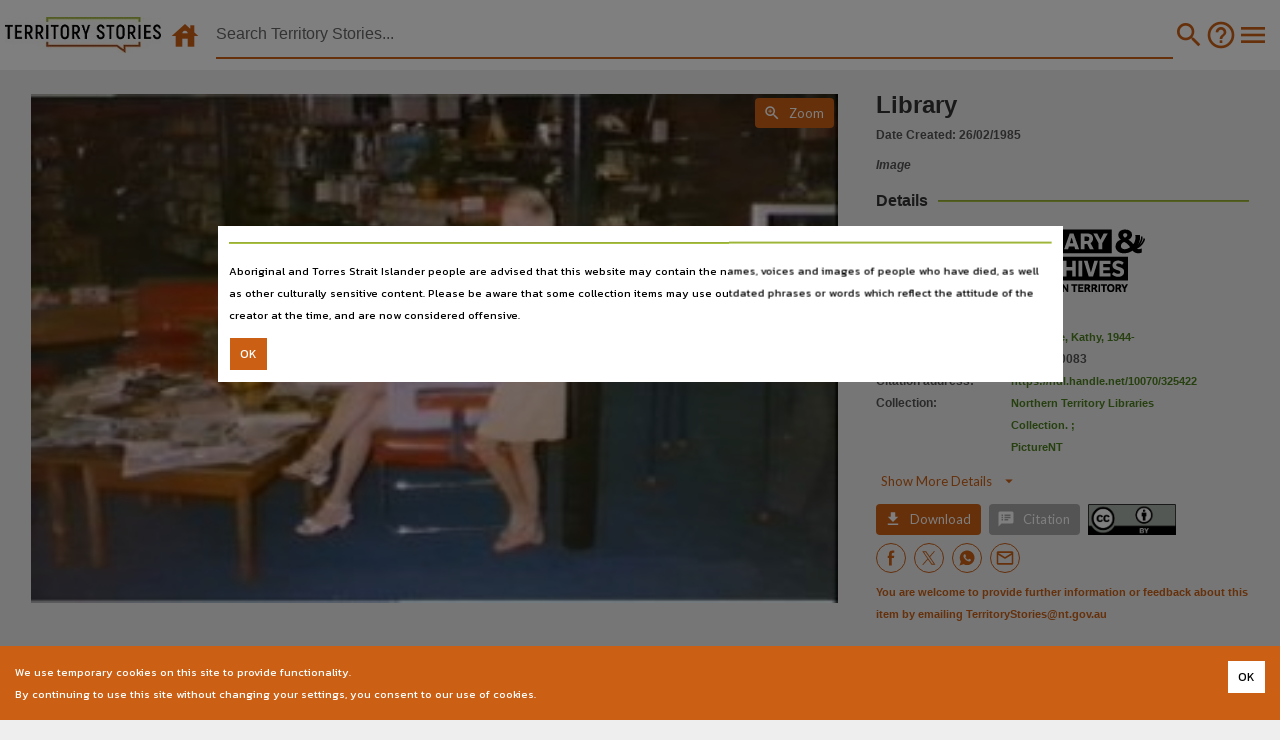

--- FILE ---
content_type: application/javascript; charset=utf-8
request_url: https://territorystories.nt.gov.au/static/bundles/86-09d9f40aae51209893e8.js
body_size: 813
content:
"use strict";(self.webpackChunkntdl=self.webpackChunkntdl||[]).push([[86],{73086:function(e,t,n){n.r(t);var r=n(15671),i=n(43144),o=n(60136),a=n(82963),c=n(61120),l=n(67294),s=n(25264),u=(n(26885),n(76914));function f(e){var t=function(){if("undefined"==typeof Reflect||!Reflect.construct)return!1;if(Reflect.construct.sham)return!1;if("function"==typeof Proxy)return!0;try{return Boolean.prototype.valueOf.call(Reflect.construct(Boolean,[],(function(){}))),!0}catch(e){return!1}}();return function(){var n,r=(0,c.default)(e);if(t){var i=(0,c.default)(this).constructor;n=Reflect.construct(r,arguments,i)}else n=r.apply(this,arguments);return(0,a.default)(this,n)}}var d=l.lazy((function(){return Promise.all([n.e(195),n.e(980),n.e(873)]).then(n.bind(n,13873))})),m=1024,h=function(e){(0,o.default)(n,e);var t=f(n);function n(e){var i;return(0,r.default)(this,n),(i=t.call(this,e)).state={showZoom:!1},i}return(0,i.default)(n,[{key:"render",value:function(){var e=this,t=this.props.record,n=this.props.iiifId,r=window.iiif_server||{NODE_ENV:"production"}.IIIF_SERVER,i=t.width,o=t.height,a=768;window.innerWidth<768&&(a=Math.min(a,.5*window.innerHeight)),i>m&&(o=i*m/o,i=m),o>a&&(i=o*a/i,o=a),o=parseInt(o),i=parseInt(i);var c="".concat(r,"/").concat(n,"/full/!").concat(i,",").concat(o,"/0/default.jpg");return l.createElement("div",{className:"viewer-inner"},l.createElement("div",{className:"viewer-loading",onClick:function(){return e.setState({showZoom:!0})}},l.createElement("img",{src:c,alt:t.title,className:"col-12 viewer-image"}),l.createElement("div",{className:"d-flex text-center p-0 p-sm-2 p-md-3 pr-lg-0",style:{position:"absolute",zIndex:1,right:15,top:0}},l.createElement(u.Z,{color:"orange",variant:"contained",size:"small",startIcon:l.createElement("i",{className:"material-icons"},""),onClick:function(){return e.setState({showZoom:!0})},className:"m-1"},"Zoom"))),this.state.showZoom?l.createElement(l.Suspense,{fallback:l.createElement("div",null)},l.createElement(d,{id:this.props.iiifId,onClose:function(){return e.setState({showZoom:!1})}})):null)}}]),n}(l.Component);t.default=(0,s.$j)((function(e){return{record:e.viewer.record,iiifId:e.viewer.iiifId}}))(h)}}]);
//# sourceMappingURL=86-09d9f40aae51209893e8.js.map